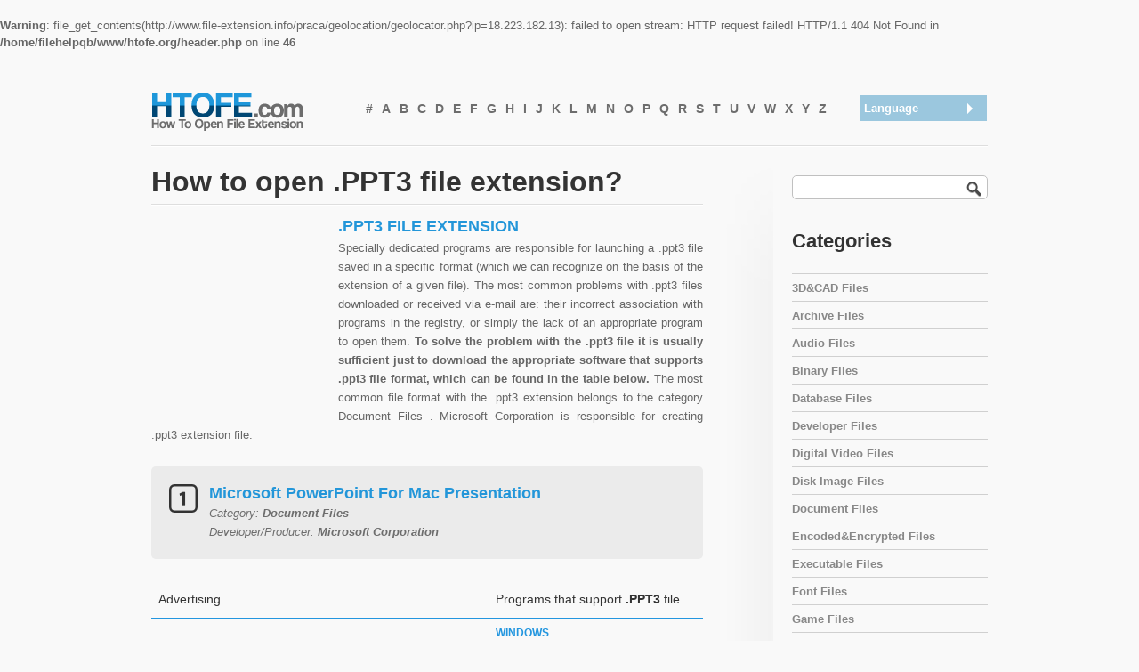

--- FILE ---
content_type: text/html
request_url: https://www.htofe.com/file-extension/ppt3
body_size: 4024
content:
<!DOCTYPE html PUBLIC "-//W3C//DTD XHTML 1.0 Strict//EN" "http://www.w3.org/TR/xhtml1/DTD/xhtml1-strict.dtd">
<html xmlns="http://www.w3.org/1999/xhtml" xml:lang="en">
<head>
<meta http-equiv="Content-Type" content="text/html; charset=UTF-8" />
	<title>.PPT3 | PPT3 file extension | HTOFE</title>
	<meta name="description" content="On this site you will find all the information you need to open the .PPT3 file (Microsoft PowerPoint For Mac Presentation). Browse through the list of programs that support the .PPT3 file extension and download a software that is appropriate for your needs.In order to submit a request, fill in all the fields of the application form." />
	<link rel="stylesheet" href="/css/style.css" type="text/css" media="screen" />
	<link rel="stylesheet" href="/css/style_blue/style_blue.css" type="text/css" media="screen" />
	<link rel="stylesheet" href="/css/960.css" type="text/css" media="screen" />
	<link rel="stylesheet" href="/css/reset.css" type="text/css" media="screen" />
	<link rel="stylesheet" href="/css/text.css" type="text/css" media="screen" />
	<link rel="icon" href="/images/icon.ico" type="image/x-icon" />
	<link rel="shortcut icon" href="/images/icon.ico" type="image/x-icon" />	
	<link rel="canonical" hreflang="en" href="http://www.htofe.com/file-extension/ppt3" />
	<link rel="alternate" hreflang="es" href="http://www.htofe.com/es/file-extension/ppt3" />	
	<link rel="alternate" hreflang="de" href="http://www.htofe.com/de/file-extension/ppt3" />
	<link rel="alternate" hreflang="ja" href="http://www.htofe.com/ja/file-extension/ppt3" />
	<link rel="alternate" hreflang="it" href="http://www.htofe.com/it/file-extension/ppt3" />	
	<link rel="alternate" hreflang="fr" href="http://www.htofe.com/fr/file-extension/ppt3" />
	<link rel="alternate" hreflang="pl" href="http://www.htofe.com/pl/file-extension/ppt3" />	
    <script type="text/javascript" src="//ajax.googleapis.com/ajax/libs/jquery/1.8.2/jquery.min.js"></script>
	<script type="text/javascript" src="/js/dropdown.js"></script>	
		<br />
<b>Warning</b>:  file_get_contents(http://www.file-extension.info/praca/geolocation/geolocator.php?ip=18.223.182.13): failed to open stream: HTTP request failed! HTTP/1.1 404 Not Found
 in <b>/home/filehelpqb/www/htofe.org/header.php</b> on line <b>46</b><br />
	
	
	<!--[if IE 7]>
	<link rel="stylesheet" href="/css/ie7.css" type="text/css" />
 	<![endif]-->
 	
 	<!--[if lt IE 8]>
	<script src="http://ie7-js.googlecode.com/svn/version/2.0(beta3)/IE8.js" type="text/javascript"></script>
	<![endif]-->
	
	<!--[if gte IE 9]>
	<script type="text/javascript">
     Cufon.set('engine', 'canvas');
	</script>
	<meta http-equiv="X-UA-Compatible" content="IE=8" />
	<![endif]-->	
</head>
<body id="top">
		<div class="container_12 head">
			<h1 class="grid_4 logo" style="width:216px"><a href="/en" class='ie6fix'>How To Open File Extension</a></h1>
			<div class="grid_7">
				<ul class="sf-menu">
					<li><a href="/alphabet/1" title="#"><b>#</b></a></li>
					<li><a href="/alphabet/a" title="A"><b>A</b></a></li>
					<li><a href="/alphabet/b" title="B"><b>B</b></a></li>
					<li><a href="/alphabet/c" title="C"><b>C</b></a></li>
					<li><a href="/alphabet/d" title="D"><b>D</b></a></li>
					<li><a href="/alphabet/e" title="E"><b>E</b></a></li>
					<li><a href="/alphabet/f" title="F"><b>F</b></a></li>
					<li><a href="/alphabet/g" title="G"><b>G</b></a></li>
					<li><a href="/alphabet/h" title="H"><b>H</b></a></li>
					<li><a href="/alphabet/i" title="I"><b>I</b></a></li>
					<li><a href="/alphabet/j" title="J"><b>J</b></a></li>
					<li><a href="/alphabet/k" title="K"><b>K</b></a></li>
					<li><a href="/alphabet/l" title="L"><b>L</b></a></li>
					<li><a href="/alphabet/m" title="M"><b>M</b></a></li>
					<li><a href="/alphabet/n" title="N"><b>N</b></a></li>
					<li><a href="/alphabet/o" title="O"><b>O</b></a></li>
					<li><a href="/alphabet/p" title="P"><b>P</b></a></li>
					<li><a href="/alphabet/q" title="Q"><b>Q</b></a></li>
					<li><a href="/alphabet/r" title="R"><b>R</b></a></li>
					<li><a href="/alphabet/s" title="S"><b>S</b></a></li>
					<li><a href="/alphabet/t" title="T"><b>T</b></a></li>
					<li><a href="/alphabet/u" title="U"><b>U</b></a></li>
					<li><a href="/alphabet/v" title="V"><b>V</b></a></li>
					<li><a href="/alphabet/w" title="W"><b>W</b></a></li>
					<li><a href="/alphabet/x" title="X"><b>X</b></a></li>
					<li><a href="/alphabet/y" title="Y"><b>Y</b></a></li>
					<li><a href="/alphabet/z" title="Z"><b>Z</b></a></li>
	
				</ul>
			</div>
			<div class="grid_1">
					<div id="dd" class="wrapper-dropdown-1">
						<span>Language</span>
					    <ul class="dropdown">
									
							<li><a href="/file-extension/ppt3">.PPT3 file extension</a></li>
							<li><a href="/es/file-extension/ppt3">Extensión .PPT3</a></li>
							<li><a href="/de/file-extension/ppt3">Dateiendung .PPT3 </a></li>
							<li><a href="/ja/file-extension/ppt3">.PPT3 ファイル拡張子</a></li>
							<li><a href="/it/file-extension/ppt3">Estensione .PPT3</a></li>
							<li><a href="/fr/file-extension/ppt3">Fichier .PPT3 </a></li>
							<li><a href="/pl/file-extension/ppt3">Plik .PPT3</a></li>							

					</ul>
					</div>
			</div>
		</div>
		
		<div class="clear"></div>
		<div class="container_12 head_break">
			<hr class="grid_12"></hr>
		</div>
		<div class="clear"></div>		
		<div class="container_12 content">
			<div class="grid_8">
				<h1>How to open .PPT3 file extension?</h1>			
				<hr class="grid_8 alpha hr_margin"></hr>
				<h2 style="margin-left:210px;">.ppt3 file extension</h2>	
				<div style="float:left;margin-right:10px;">
					<script type="text/javascript"><!--
					google_ad_client = "ca-pub-9437218255104925";
					/* HTOFE - smaller new */
					google_ad_slot = "9728908811";
					google_ad_width = 200;
					google_ad_height = 200;
					//-->
					</script>
					<script type="text/javascript"
					src="//pagead2.googlesyndication.com/pagead/show_ads.js">
					</script>				
				</div>
				<p style="text-align:justify">Specially dedicated programs are responsible for launching a .ppt3 file saved in a specific format (which we can recognize on the basis of the extension of a given file). The most common problems with .ppt3 files downloaded or received via e-mail are: their incorrect association with programs in the registry, or simply the lack of an appropriate program to open them. <b> To solve the problem with the .ppt3 file it is usually sufficient just to download the appropriate software that supports .ppt3 file format, which can be found in the table below. </b> The most common file format with the .ppt3 extension belongs to the category Document Files
. Microsoft Corporation is responsible for creating .ppt3 extension file.</p>
				
				
				<div class="details"><p style="background: url(/images/1.png) 20px 20px no-repeat;"><span style="color: #2396d9;font-size:18px;font-weight:bold;text-decoration:none;font-style:normal;">Microsoft PowerPoint For Mac Presentation</span><br />Category: <b>Document Files</b><br />Developer/Producer: <b>Microsoft Corporation</b><br />
											</p></div>				
					<table class="hor-minimalist-b">
						<thead>
							<tr>
								<th scope="col">Advertising</th>								<th scope="col">Programs that support <strong>.PPT3</strong> file</th>
							</tr>
						</thead>
						<tbody>
						
							<tr>
								<td rowspan="7"><script type="text/javascript"><!--
google_ad_client = "ca-pub-9437218255104925";
/* HTOFE - big */
google_ad_slot = "4938782416";
google_ad_width = 336;
google_ad_height = 280;
//-->
</script>
<script type="text/javascript"
src="//pagead2.googlesyndication.com/pagead/show_ads.js">
</script></td>								<td style="vertical-align:top;"><b>WINDOWS</b><br />
  <ul style="list-style-type:decimal;">
		
            <li>Microsoft PowerPoint </li>
          </ul>
								</td>
							</tr>
		
 
							<tr>
																<td><b>MAC OS</b><br />
								<ul style="list-style-type:decimal;">
  
													<li>Microsoft Office</li>
												  </ul>  
							</td>
						</tr>
 
 
 
  				
					</tbody>
					</table>					
						
				<p style="text-align:justify">In HTOFE.com you will find not only extremely useful and professional information on file extensions and programs to run them, but also links to sites from where you can download software dedicated to open a particular file format.</p>
				<p style="text-align:justify">Our ultimate goal is to provide professional support in solving problems concerning</p>
					<ul>
						<li>opening .ppt3 files</li>
						<li>editing .ppt3 files</li>
						<li>saving a .ppt3 file</li>
						<li>conversion of a .ppt3 file</li>
						<li>corruption of a .ppt3 file</li>					
					</ul>
				<p style="text-align:justify">Anyone can still add to our constantly updated database valuable links and information about the .ppt3 file extension. To do this, please, fill out this form <a href="/en/contact/edit/ppt3">here</a> and share your knowledge with the users of  HTOFE.com</p>				
				<hr class="grid_8 alpha"></hr>
			</div>
			<div class="grid_1 sb_gradient"></div>
			<div class="grid_3 sidebar">
				<div class="search widget">
					<form action="" id="searchform" method="post">
						<div>
							<input type="submit" value="." id="searchsubmit" class="button "/>
							<input type="text" class='searchinput rounded' id="s" name="search" value=""/>
						</div>
					</form>
									</div>
				<div class="widget">
				<h3>Categories</h3>
					<ul>
					<li class="first"><a href="/3dcad-files" title = "3D&amp;CAD Files">3D&amp;CAD Files</a></li>
					<li><a href="/archive-files" title = "Archive Files">Archive Files</a></li>
					<li><a href="/audio-files" title = "Audio Files">Audio Files</a></li>
					<li><a href="/binary-files" title = "Binary Files">Binary Files</a></li>
					<li><a href="/database-files" title = "Database Files">Database Files</a></li>
					<li><a href="/developer-files" title = "Developer Files">Developer Files</a></li>
					<li><a href="/digital-video-files" title = "Digital Video Files">Digital Video Files</a></li>
					<li><a href="/disk-image-files" title = "Disk Image Files">Disk Image Files</a></li>
					<li><a href="/document-files" title = "Document Files">Document Files</a></li>
					<li><a href="/encodedencrypted-files" title = "Encoded&amp;Encrypted Files">Encoded&amp;Encrypted Files</a></li>
					<li><a href="/executable-files" title = "Executable Files">Executable Files</a></li>
					<li><a href="/font-files" title = "Font Files">Font Files</a></li>
					<li><a href="/game-files" title = "Game Files">Game Files</a></li>
					<li><a href="/gpsgis-files" title = "GPS&amp;GIS Files">GPS&amp;GIS Files</a></li>
					<li><a href="/graphic-files" title = "Graphic Files">Graphic Files</a></li>
					<li><a href="/internet-files" title = "Internet Files">Internet Files</a></li>
					<li><a href="/raw-image-files" title = "RAW Image Files">RAW Image Files</a></li>
					<li><a href="/settings-files" title = "Settings Files">Settings Files</a></li>
					<li><a href="/spreadsheet-files" title = "SpreadSheet Files">SpreadSheet Files</a></li>
					<li><a href="/system-files" title = "System Files">System Files</a></li>
					<li><a href="/various-files" title = "Various Files">Various Files</a></li>
					</ul>
				</div>
	</div>
	<div class="clear"></div>
	</div>	<div id="fullwidth_footer_border"></div>
	<script>
  (function(i,s,o,g,r,a,m){i['GoogleAnalyticsObject']=r;i[r]=i[r]||function(){
  (i[r].q=i[r].q||[]).push(arguments)},i[r].l=1*new Date();a=s.createElement(o),
  m=s.getElementsByTagName(o)[0];a.async=1;a.src=g;m.parentNode.insertBefore(a,m)
  })(window,document,'script','//www.google-analytics.com/analytics.js','ga');

  ga('create', 'UA-53836706-1', 'auto');
  ga('send', 'pageview');

</script>
	<div id="fullwidth_footer_bottom">
		<div class="container_12">
			<div class="grid_8 copyright">                   
				<p class="rights"><a href="http://www.htofe.com"><img src="/images/logo-small.png" alt="htofe.com" /></a> &copy; 2013 - 2026 All rights reserved | 	<a href="/en/contact">Contact</a>    </p>           
			</div>
			<div class="grid_4 footer_text" style="margin-top:20px">   
				<a href="//jigsaw.w3.org/css-validator/check/referer"><img style="border:0;width:88px;height:31px" src="//jigsaw.w3.org/css-validator/images/vcss" alt="Valid CSS!" /></a>
				<a href="//validator.w3.org/check?uri=referer"><img src="//www.w3.org/Icons/valid-xhtml10" alt="Valid XHTML 1.0 Strict" height="31" width="88" /></a>	
			</div>      
		</div>   
	<div class="clear"></div>
	</div>
</body>
</html>

--- FILE ---
content_type: text/html; charset=utf-8
request_url: https://www.google.com/recaptcha/api2/aframe
body_size: 265
content:
<!DOCTYPE HTML><html><head><meta http-equiv="content-type" content="text/html; charset=UTF-8"></head><body><script nonce="eSJo_DiQiWup8YovaUt2Qg">/** Anti-fraud and anti-abuse applications only. See google.com/recaptcha */ try{var clients={'sodar':'https://pagead2.googlesyndication.com/pagead/sodar?'};window.addEventListener("message",function(a){try{if(a.source===window.parent){var b=JSON.parse(a.data);var c=clients[b['id']];if(c){var d=document.createElement('img');d.src=c+b['params']+'&rc='+(localStorage.getItem("rc::a")?sessionStorage.getItem("rc::b"):"");window.document.body.appendChild(d);sessionStorage.setItem("rc::e",parseInt(sessionStorage.getItem("rc::e")||0)+1);localStorage.setItem("rc::h",'1769340696892');}}}catch(b){}});window.parent.postMessage("_grecaptcha_ready", "*");}catch(b){}</script></body></html>